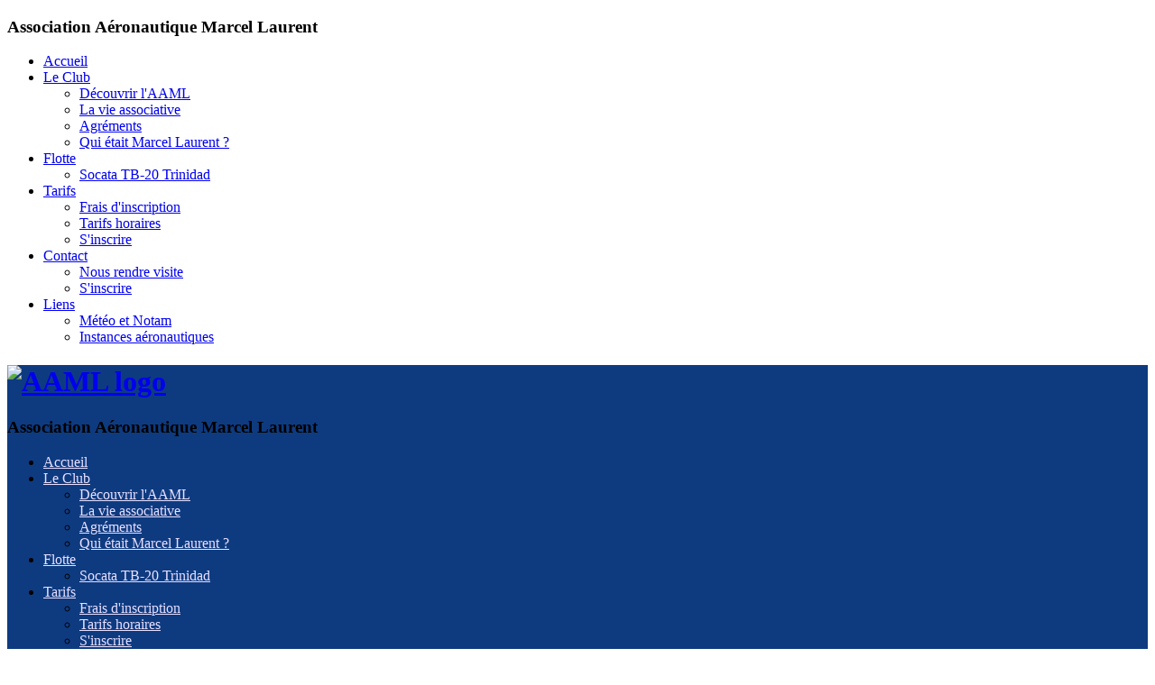

--- FILE ---
content_type: text/html; charset=utf-8
request_url: http://www.aaml.fr/index.php/leclub/decouvrir-l-aaml
body_size: 5134
content:

<!DOCTYPE html>

<html xmlns="http://www.w3.org/1999/xhtml" xml:lang="fr-fr" lang="fr-fr" dir="ltr" >

<!--[if lt IE 7]> <html class="no-js lt-ie9 lt-ie8 lt-ie7" lang="en"> <![endif]-->
<!--[if IE 7]>    <html class="no-js lt-ie9 lt-ie8" lang="en"> <![endif]-->
<!--[if IE 8]>    <html class="no-js lt-ie9" lang="en"> <![endif]-->
<!--[if gt IE 8]><!--> <html class="no-js" lang="en"> <!--<![endif]-->

<head>

	<base href="http://www.aaml.fr/index.php/leclub/decouvrir-l-aaml" />
	<meta http-equiv="content-type" content="text/html; charset=utf-8" />
	<meta name="keywords" content="aviation, avion, aerodrome, aérodrome, meaux, esbly, LFPE, bia, formation, PPL, BB, VFR, club, aero, aéro, association, aeronautique, aéronautique, terrain, avion, bapteme, TB9, TB20, socata,  ivry, vitry, val-de-marne, jeunes, voyage, ambiance, benevole, bénévole, marcel laurent, aeronef, aéronef" />
	<meta name="rights" content="Copyright © 2015 Association Aéronautique Marcel Laurent - 25, rue Jean-Jacques Rousseau 94200 Ivry-sur-Seine" />
	<meta name="author" content="Delphine" />
	<meta name="description" content="Association Aéronautique Marcel Laurent (loi 1901) pour la pratique et l'enseignement de l'aviation légère, sur l'aérodrome de Meaux-Esbly." />
	<meta name="generator" content="Joomla! - Open Source Content Management - Version 3.9.26" />
	<title>Découvrir l'AAML</title>
	<link href="/templates/favouritedark/favicon.ico" rel="shortcut icon" type="image/vnd.microsoft.icon" />
	<link href="/media/jui/css/bootstrap.min.css" rel="stylesheet" type="text/css" />
	<link href="/media/jui/css/bootstrap-responsive.css" rel="stylesheet" type="text/css" />
	<script type="application/json" class="joomla-script-options new">{"csrf.token":"b1a471d61360bc7b7356e34587eaebe2","system.paths":{"root":"","base":""},"system.keepalive":{"interval":3540000,"uri":"\/index.php\/component\/ajax\/?format=json"}}</script>
	<script src="/media/jui/js/jquery.min.js?73e4745e3766680f93a2b27cf64769f3" type="text/javascript"></script>
	<script src="/media/jui/js/jquery-noconflict.js?73e4745e3766680f93a2b27cf64769f3" type="text/javascript"></script>
	<script src="/media/jui/js/jquery-migrate.min.js?73e4745e3766680f93a2b27cf64769f3" type="text/javascript"></script>
	<script src="/media/jui/js/bootstrap.min.js?73e4745e3766680f93a2b27cf64769f3" type="text/javascript"></script>
	<script src="/media/system/js/caption.js?73e4745e3766680f93a2b27cf64769f3" type="text/javascript"></script>
	<script src="/media/system/js/core.js?73e4745e3766680f93a2b27cf64769f3" type="text/javascript"></script>
	<!--[if lt IE 9]><script src="/media/system/js/polyfill.event.js?73e4745e3766680f93a2b27cf64769f3" type="text/javascript"></script><![endif]-->
	<script src="/media/system/js/keepalive.js?73e4745e3766680f93a2b27cf64769f3" type="text/javascript"></script>
	<script type="text/javascript">
jQuery(function($){ initTooltips(); $("body").on("subform-row-add", initTooltips); function initTooltips (event, container) { container = container || document;$(container).find(".hasTooltip").tooltip({"html": true,"container": "body"});} });jQuery(window).on('load',  function() {
				new JCaption('img.caption');
			});
	</script>


	<meta name="viewport" content="width=device-width, initial-scale=1, maximum-scale=1">

	<!-- Stylesheets -->
	<link rel="stylesheet" href="/templates/favouritedark/icons/css/font-awesome.css" type="text/css" />
	<link rel="stylesheet" href="/templates/favouritedark/css/k2style.css" type="text/css" />
	<link rel="stylesheet" href="/templates/favouritedark/css/joomla.css" type="text/css" />
	<link rel="stylesheet" href="/templates/favouritedark/css/template.css" type="text/css" />

	<!-- Styles -->
	<link rel="stylesheet" href="/templates/favouritedark/css/styles/style1.css" type="text/css" />
	
	<!-- Google Font -->
	<link href='http://fonts.googleapis.com/css?family=Open+Sans' rel='stylesheet' type='text/css' />
	<link href='http://fonts.googleapis.com/css?family=Open+Sans' rel='stylesheet' type='text/css' />
	<link href='http://fonts.googleapis.com/css?family=Open+Sans:300' rel='stylesheet' type='text/css'>

	

<style type="text/css">

	#fav-container {
		background-color: #0E3B80;
	}
	#fav-container {
		background-repeat: no-repeat;
	}
	.page-header h2,
	h2.item-title,
	.blog-featured h2.item-title,
	.page-header h1,
	.componentheading,
	div.newsfeed-category h2,
	div.contact-category h2,
	div.weblink-category h2,
	#k2FrontendEditToolbar h2,
	div.itemListCategory h2,
	div.itemHeader h2.itemTitle,
	div.tagItemHeader h2.tagItemTitle,
	div.userBlock h2,
	div.latestItemsCategory h2,
	div.latestItemHeader h2.latestItemTitle,
	div.itemIsFeatured h2,
	div.catItemIsFeatured h3,
	div.userItemIsFeatured h3,
	div.catItemHeader h3.catItemTitle,
	div.itemCommentsForm h3,
	div.userItemHeader h3.userItemTitle,
	h3.itemAuthorName {
		color: #7DA4FF;
	}
	.page-header h2 a,
	h2.item-title a,
	.blog-featured h2.item-title a,
	.page-header h1 a,
	.componentheading a,
	div.newsfeed-category h2 a,
	div.contact-category h2 a,
	div.weblink-category h2 a,
	#k2FrontendEditToolbar h2 a,
	div.itemListCategory h2 a,
	div.itemHeader h2.itemTitle a,
	div.tagItemHeader h2.tagItemTitle a,
	div.userBlock h2 a,
	div.latestItemsCategory h2 a,
	div.latestItemHeader h2.latestItemTitle a,
	div.itemIsFeatured h2 a,
	div.catItemIsFeatured h3 a,
	div.userItemIsFeatured h3 a,
	div.catItemHeader h3.catItemTitle a,
	div.itemCommentsForm h3 a,
	div.userItemHeader h3.userItemTitle a,
	h3.itemAuthorName a {
		color: #0303FF;
	}
	.moduletable h3,
	.moduletable .custom h3 {
		color: #7DA4FF;
	}
	#fav-nav .navigation li a {
		color: #E8E0FF ;
	}
	#fav-nav .navigation .nav-pills > .active > a,
	#fav-nav .navigation .nav-pills > li > a:hover,
	#fav-nav .navigation .nav-pills > li > a:focus {
		background-color: #2B1CFF ;
	}
	#fav-nav .navigation .nav-pills > .active > a,
	#fav-nav .navigation .nav-pills > li > a:hover,
	#fav-nav .navigation .nav-pills > li > a:focus,
	#fav-nav .navigation .nav-pills .nav-child > li > a:hover,
	#fav-nav .navigation .nav-pills .nav-child > .active > a {
		color: #8480FF ;
	}
	p {
		color: #FFFDFA;
	}
	.moduletable .menubasic a,
	.moduletable ul.nav.menubasic li.current ul.nav-child a,
	div[class^="moduletable-"] ul.nav.menubasic li.current ul.nav-child a,
	div[class*=" moduletable-"] ul.nav.menubasic li.current ul.nav-child a {
		color: #4CFF38 ;
	}
	.moduletable ul.nav.menubasic li.current,
	div[class^="moduletable-"] ul.nav.menubasic li.current,
	div[class*=" moduletable-"] ul.nav.menubasic li.current,
	.moduletable ul.nav.menubasic li.current.active.deeper.parent,
	div[class^="moduletable-"] ul.nav.menubasic li.current.active.deeper.parent,
	div[class*=" moduletable-"] ul.nav.menubasic li.current.active.deeper.parent,
	.moduletable .menubasic li.active ul.nav-child:hover li.current.active.deeper.parent,
	div[class^="moduletable-"] .menubasic li.active ul.nav-child:hover li.current.active.deeper.parent,
	div[class*=" moduletable-"] .menubasic li.active ul.nav-child:hover li.current.active.deeper.parent {
		background-color: #FF75B1 ;
		color: #fff;
	}
	#fav-advertwrap {
		background-repeat: repeat;
	}
	#fav-slidewrap {
		background-repeat: repeat;
	}
	#fav-introwrap {
		background-repeat: repeat;
	}
	#fav-showcasewrap {
		background-repeat: repeat;
	}
	#fav-promowrap {
		background-repeat: repeat;
	}
	#fav-topwrap {
		background-repeat: repeat;
	}
	#fav-maintopwrap {
		background-repeat: repeat;
	}
	#fav-mainbottomwrap {
		background-repeat: repeat;
	}
	#fav-bottomwrap {
		background-repeat: repeat;
	}
	#fav-userwrap {
		background-repeat: repeat;
	}
	#fav-footerwrap {
		background-repeat: repeat;
	}
	#fav-copyrightwrap {
		background-repeat: repeat;
	}
	#fav-showcopyright p {
		font-size: 8;
	}
	#fav-debugwrap {
		background-repeat: repeat;
	}
	.slogan {
		color: #E5E1FA ;
	}
	.slogan {
		font-size: 44 ;
	}
	.slogan {
		font-family: Georgia, Serif ;
	}
	.moduletable-sfx1 h3 {
		color: #F9FF4F ;
	}
	.moduletable-sfx1 h3 {
		border-bottom: 1px solid #BC82FF ;
	}
	.moduletable-sfx2 h3 {
		border-bottom: 1px solid # ;
	}
				.moduletable-sfx5 h3 {
		border-bottom: 1px solid # ;
	}
		  .retinaLogo {
    height: 52px;
  }
  .retinaLogo {
    width: 188px;
  }
  .retinaLogo {
    padding: 0px;
  }
  .retinaLogo {
    margin: 0px;
  }
	@media (max-width: 480px) {
		#fav-advertwrap {
			display: none ;
		}
	}
	@media (max-width: 480px) {
		#fav-top1 {
			display: block ;
		}
	}
	@media (max-width: 480px) {
		#fav-top2 {
			display: block ;
		}
	}
	@media (max-width: 480px) {
		#fav-top3 {
			display: block ;
		}
	}
	@media (max-width: 480px) {
		#fav-top4 {
			display: block ;
		}
	}

</style>
	<script type="text/javascript">UA-39739051-1</script>
	<script src="/templates/favouritedark/js/backtop/backtop.js"></script>

</head>

<body>

<div id="fav-containerwrap" class="clearfix">

	<!-- Navbar -->
	<div class="container-fluid">
		<div class="row-fluid">
			<div id="fav-navbar" class="clearfix">
				<div class="navbar">
					<div class="navbar-inner">
						<a class="btn btn-navbar" data-toggle="collapse" data-target=".nav-collapse">
							<span class="icon-bar"></span>
							<span class="icon-bar"></span>
							<span class="icon-bar"></span>
						</a>
						<div class="nav-collapse collapse">
															<div id="fav-navbar-collapse" class="span12">
									<div class="moduletable_menu" ><h3>Association Aéronautique Marcel Laurent</h3><ul class="nav menunav-pills">
<li class="item-101"><a href="/index.php" >Accueil</a></li><li class="item-118 active deeper parent"><a href="/index.php/leclub" >Le Club</a><ul class="nav-child unstyled small"><li class="item-133 current active"><a href="/index.php/leclub/decouvrir-l-aaml" >Découvrir l'AAML</a></li><li class="item-134"><a href="/index.php/leclub/la-vie-associative" >La vie associative</a></li><li class="item-135"><a href="/index.php/leclub/agrements" >Agréments</a></li><li class="item-136"><a href="/index.php/leclub/qui-etait-marcel-laurent" >Qui était Marcel Laurent ?</a></li></ul></li><li class="item-108 deeper parent"><a href="/index.php/flotte" >Flotte</a><ul class="nav-child unstyled small"><li class="item-109"><a href="/index.php/flotte/socata-tb-20-trinidad" >Socata TB-20 Trinidad</a></li></ul></li><li class="item-110 deeper parent"><a href="/index.php/tarifs" >Tarifs</a><ul class="nav-child unstyled small"><li class="item-137"><a href="/index.php/tarifs/frais-d-inscription" >Frais d'inscription</a></li><li class="item-138"><a href="/index.php/tarifs/tarifs-horaires" >Tarifs horaires</a></li><li class="item-151"><a href="/index.php/tarifs/s-inscrire" >S'inscrire</a></li></ul></li><li class="item-197 deeper parent"><a href="/index.php/contact" >Contact</a><ul class="nav-child unstyled small"><li class="item-198"><a href="/index.php/contact/nous-rendre-visite" >Nous rendre visite</a></li><li class="item-143"><a href="/index.php/contact/s-inscrire" >S'inscrire</a></li></ul></li><li class="item-115 deeper parent"><a href="/index.php/liens-utiles" >Liens</a><ul class="nav-child unstyled small"><li class="item-117"><a href="/index.php/liens-utiles/mto-notam" >Météo et Notam</a></li><li class="item-116"><a href="/index.php/liens-utiles/instances-aero" >Instances aéronautiques</a></li></ul></li></ul>
</div>
								</div>
													</div>
					</div>
				</div>
			</div>
		</div>
	</div>

	<div id="fav-container">

		<!-- Advert -->
		
		<!-- Header -->
		<div class="container-fluid" id="fav-headerwrap">
			<div class="row-fluid">

					<div id="fav-header" class="span12">

						<div id="fav-logo" class="span3">
																						<h1>
									<a class="mediaLogo" href="/">
										<img src="/images/Documents/LogoAAML/aaml_recent_small_bleu.jpg" style="border:0;" alt="AAML logo" />
									</a>
								</h1>
																																		</div>

																 <div id="fav-nav" class="span9">
										<div class="navigation">
											<div class="moduletable_menu" ><h3>Association Aéronautique Marcel Laurent</h3><ul class="nav menunav-pills">
<li class="item-101"><a href="/index.php" >Accueil</a></li><li class="item-118 active deeper parent"><a href="/index.php/leclub" >Le Club</a><ul class="nav-child unstyled small"><li class="item-133 current active"><a href="/index.php/leclub/decouvrir-l-aaml" >Découvrir l'AAML</a></li><li class="item-134"><a href="/index.php/leclub/la-vie-associative" >La vie associative</a></li><li class="item-135"><a href="/index.php/leclub/agrements" >Agréments</a></li><li class="item-136"><a href="/index.php/leclub/qui-etait-marcel-laurent" >Qui était Marcel Laurent ?</a></li></ul></li><li class="item-108 deeper parent"><a href="/index.php/flotte" >Flotte</a><ul class="nav-child unstyled small"><li class="item-109"><a href="/index.php/flotte/socata-tb-20-trinidad" >Socata TB-20 Trinidad</a></li></ul></li><li class="item-110 deeper parent"><a href="/index.php/tarifs" >Tarifs</a><ul class="nav-child unstyled small"><li class="item-137"><a href="/index.php/tarifs/frais-d-inscription" >Frais d'inscription</a></li><li class="item-138"><a href="/index.php/tarifs/tarifs-horaires" >Tarifs horaires</a></li><li class="item-151"><a href="/index.php/tarifs/s-inscrire" >S'inscrire</a></li></ul></li><li class="item-197 deeper parent"><a href="/index.php/contact" >Contact</a><ul class="nav-child unstyled small"><li class="item-198"><a href="/index.php/contact/nous-rendre-visite" >Nous rendre visite</a></li><li class="item-143"><a href="/index.php/contact/s-inscrire" >S'inscrire</a></li></ul></li><li class="item-115 deeper parent"><a href="/index.php/liens-utiles" >Liens</a><ul class="nav-child unstyled small"><li class="item-117"><a href="/index.php/liens-utiles/mto-notam" >Météo et Notam</a></li><li class="item-116"><a href="/index.php/liens-utiles/instances-aero" >Instances aéronautiques</a></li></ul></li></ul>
</div>
										</div>
									 </div>
							
					</div>

			</div>
		</div>

		<!-- Slide -->
		
		<!-- Intro -->
		
		<!-- Showcase -->
		
		<!-- Promo -->
		
		<!-- Top -->
		
		<!-- Maintop -->
		
		<!-- Breadcrumbs -->
		
		<!-- Main -->
		<div class="container-fluid" id="fav-mainwrap">
			<div class="row-fluid">

					<div id="fav-main" class="clearfix">

													<div id="fav-sidebar1" class="span3">
									<div class="moduletable" ><h3>Espace Membres</h3><form action="https://www.aaml.fr/index.php/leclub/decouvrir-l-aaml" method="post" id="login-form" class="form-inline">
		<div class="userdata">
		<div id="form-login-username" class="control-group">
			<div class="controls">
									<div class="input-prepend">
						<span class="add-on">
							<span class="icon-user hasTooltip" title="Identifiant"></span>
							<label for="modlgn-username" class="element-invisible">Identifiant</label>
						</span>
						<input id="modlgn-username" type="text" name="username" class="input-small" tabindex="0" size="18" placeholder="Identifiant" />
					</div>
							</div>
		</div>
		<div id="form-login-password" class="control-group">
			<div class="controls">
									<div class="input-prepend">
						<span class="add-on">
							<span class="icon-lock hasTooltip" title="Mot de passe">
							</span>
								<label for="modlgn-passwd" class="element-invisible">Mot de passe							</label>
						</span>
						<input id="modlgn-passwd" type="password" name="password" class="input-small" tabindex="0" size="18" placeholder="Mot de passe" />
					</div>
							</div>
		</div>
						<div id="form-login-remember" class="control-group checkbox">
			<label for="modlgn-remember" class="control-label">Se souvenir de moi</label> <input id="modlgn-remember" type="checkbox" name="remember" class="inputbox" value="yes"/>
		</div>
				<div id="form-login-submit" class="control-group">
			<div class="controls">
				<button type="submit" tabindex="0" name="Submit" class="btn btn-primary login-button">Connexion</button>
			</div>
		</div>
					<ul class="unstyled">
							<li>
					<a href="/index.php/component/users/?view=remind&amp;Itemid=101">
					Identifiant oublié ?</a>
				</li>
				<li>
					<a href="/index.php/component/users/?view=reset&amp;Itemid=101">
					Mot de passe oublié ?</a>
				</li>
			</ul>
		<input type="hidden" name="option" value="com_users" />
		<input type="hidden" name="task" value="user.login" />
		<input type="hidden" name="return" value="aW5kZXgucGhwP0l0ZW1pZD0xMTQ=" />
		<input type="hidden" name="b1a471d61360bc7b7356e34587eaebe2" value="1" />	</div>
	</form>
</div>
								</div>
							<div id="fav-maincontent" class="span9">
								<div id="system-message-container">
	</div>

								<div class="item-page" itemscope itemtype="https://schema.org/Article">
	<meta itemprop="inLanguage" content="fr-FR" />
	
		
			<div class="page-header">
		<h2 itemprop="headline">
			Découvrir l'AAML		</h2>
							</div>
					
		
	
	
		
								<div itemprop="articleBody">
		<p><br /><img style="display: block; margin-left: auto; margin-right: auto;" src="/images/Documents/Evenements/Hangar-r.jpg" alt="Hangar-r" width="800" height="166" /></p>
<p style="text-align: justify;">Créée en 1984, l'Association Aéronautique Marcel Laurent a pour but de promouvoir l'activité aéronautique. </p>
<p style="text-align: justify;"><br /><img style="margin: 11px; float: left;" src="/images/Documents/Evenements/welcome-r.jpg" alt="welcome-r" width="320" height="209" />L'esprit associatif est présent, bien plus que le simple fait de voler, chacun peut participer au fonctionnement du club, faire de la mécanique sur avion, donner des cours théoriques, devenir instructeur, tout ce qui permet de faire vivre le club et de participer à son développement.</p>
<p style="text-align: justify;">Grâce à cet esprit, nombre de nos élèves se sont lancés dans une carrière aéronautique et sont aujourd'hui devenus pilotes de ligne.</p>
<p style="text-align: justify;">Aujourd'hui, notre flotte est composée d'un TB 20, un avion pas variable et train rentrant ; un véritable avion de voyage.</p>
<p style="text-align: justify;">Si l'envie de voler vous prend, <a href="/index.php/component/content/11-coordonnees?layout=blog&amp;Itemid=119">rendez-nous visite</a>, on se fera une joie de vous faire découvrir notre passion.</p> 	</div>

	
	<ul class="pager pagenav">
	<li class="next">
		<a class="hasTooltip" title="La vie associative" aria-label="Article suivant&nbsp;: La vie associative" href="/index.php/leclub/la-vie-associative" rel="next">
			<span aria-hidden="true">Suivant</span> <span class="icon-chevron-right" aria-hidden="true"></span>		</a>
	</li>
</ul>
							</div>

							</div>
						
					</div>

			</div>
		</div>

		<!-- Mainbottom -->
		
		<!-- Bottom -->
		
		<!-- User -->
		
		<!-- Backtotop -->
		<div class="container-fluid">
			<div class="row-fluid">
									<div id="fav-backtotop" class="span12">
						<a href="/" class="backtop" title="BACK TO TOP"><i class="fa fa-angle-up"></i>
													</a>
					</div>
							</div>
		</div>

		<!-- Footer -->
		
		<!-- Backtotop mobile -->
		<div class="container-fluid">
			<div class="row-fluid">
				<div id="fav-backtotop-mobile" class="span12">
					<a href="/" class="backtop" title="BACK TO TOP"><i class="fa fa-angle-up"></i>
											</a>
				</div>
			</div>
		</div>

		<!-- Copyright -->
		
			<div class="container-fluid" id="fav-copyrightwrap">
				<div class="row-fluid">

						
						
							<div id="fav-copyright" class="clearfix">

																	<div id="fav-showcopyright"
										class="span12">
											<p>&#0169; 2026
												<a href="http://www.favthemes.com" target="_blank">
													AAML inspired from FavThemes												</a>

											</p>

									</div>
								
								
											
							</div>
						
				</div>
			</div>

		
		<!-- Debug -->
		
	</div><!-- end of fav-container -->

</div><!-- end of fav-containerwrap -->

<!--[if lte IE 7]><script src="/templates/favouritedark/js/ie6/warning.js"></script><script>window.onload=function(){e("/templates/favouritedark/js/ie6/")}</script><![endif]-->
</body>
</html>
